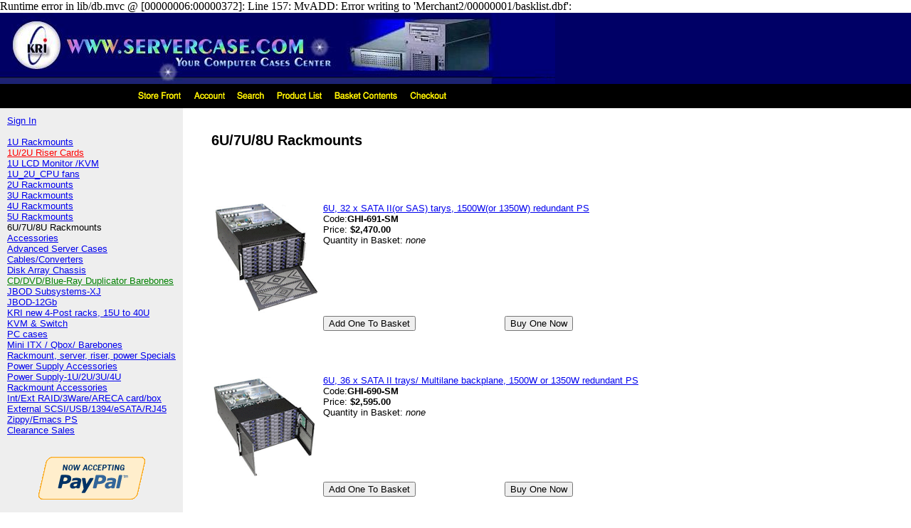

--- FILE ---
content_type: text/html
request_url: http://www.servercase.com/Merchant2/merchant.mvc?Screen=CTGY&Category_Code=6U/7U/8U+Rackmounts
body_size: 19885
content:

<HTML>
Runtime error in lib/db.mvc @ [00000006:00000372]: Line 157: MvADD: Error writing to 'Merchant2/00000001/basklist.dbf': 











<HEAD><TITLE>6U/7U/8U Rackmounts: Server Case</TITLE><meta http-equiv="Content-Language" content="en-us"><meta http-equiv="Content-Type" content="text/html; charset=windows-1252"><meta name="Author" content="Server Case"><meta name="description" content="Server Case"><meta name="copyright" content="Copyright (c)2003 Server Case.  All rights reserved."><BASE HREF="http://www.servercase.com/Merchant2/"></HEAD><BODY  BGCOLOR="#ffffff" ><body bgcolor="#FFFFFF" text="#000000" leftmargin="0" topmargin="0" marginwidth="0" marginheight="0">
<META name="Keywords" content="rackmount, Zippy, Emacs, Riser card, P2G, R2G, R2W, R2U, P2M, P1A, P1G, MRG, MRM, ISTAR, 400R8, 500R8, 2U35, 2U40, 2U46, Seventeam,  rack, 1u,2u,3u,4u,5u,6u,7u,8u, IPC, servercases, rackmount case , mini-ITX cases,  SAS raid, SATA raid, Slim-CD ROM, slim-DVD RW, JBOD,  Hot-swappable, SATA mobile rack, 2U rackmount cases, 3U rackmount cases, 4U rackmount cases, 5U rackmount cases, 6U rackmount cases, 7U rackmount cases,8U rackmount cases,  1U keyboard drawer, 1U 15 inch LCD monitor, 1U 17 inch LCD monitor , KVM, AT power supply, ATX power supply, Redundant power supply, Mini-Redundant power supply, 1U power supply, 2U power supply, 2U redundant power supply, GA630i, RMC4S, RMC1T, RMC2T, RMC3N, RMC2E, RMC2F, AIC, T-WIN, I-Star, supermicro, G-Alantic, Chenbro, Compucase, Topower, SPI, FSP, Zippy, Emacs, Herolchi, Fortran Source, Kingwin, AMS, Enlight, components, online computer shopping, ecommerce, b2b & b2c computer shopping site">
<META content="servercase.com" name="KRI Computer">
<table width="100%" cellspacing="0" cellpadding="0" height="90" bgcolor="#000066">
  <tr> 
    <!--<td width="100%"><a href="http://www.servercase.com/cgi-bin/scdefault.pl/storefrnt/index.html"><img src="/logo.gif" width="480" height="72" border="0"></a>
    <img src="/headcase.jpg" width="240" height="72"></td>-->
    <!--<td><img src="/XMasBanner.jpg"></td>-->
    <td><img src="/KRI-old-Banner.jpg"></td>
  </tr>
</table>
<script language="JavaScript">
function popUp(url) {
sealWin=window.open(url,"win",'toolbar=0,location=0,directories=0,status=1,menubar=1,scrollbars=1,resizable=1,width=500,height=450');
self.name = "mainWin";
}
</script><TABLE BORDER="0" CELLPADDING="0" CELLSPACING="0" WIDTH="100%"><TR BGCOLOR="#000000"><TD COLSPAN="3" WIDTH="100%"><TABLE BORDER="0" BGCOLOR="#000000" CELLPADDING="8" CELLSPACING="0" BACKGROUND="" WIDTH="100%"><TR><TD WIDTH="1%">&nbsp;</TD><TD WIDTH="1%" ALIGN="center" NOWRAP><FONT FACE="Arial,Helvetica" SIZE="-1" COLOR="gold"><IMG SRC="graphics/00000001/spacer1.gif" BORDER="0" ALT=""  ></FONT></TD><TD WIDTH="1%" ALIGN="center" NOWRAP><FONT FACE="Arial,Helvetica" SIZE="-1" COLOR="gold"><A HREF="http://www.servercase.com/Merchant2/merchant.mvc?Screen=SFNT"><IMG SRC="graphics/en-US/mmui/storfrnt.gif" BORDER="0" ALT="Store Front"  ></A></FONT></TD><TD WIDTH="1%" ALIGN="center" NOWRAP><FONT FACE="Arial,Helvetica" SIZE="-1" COLOR="gold"><A HREF="https://www.servercase.com/Merchant2/merchant.mvc?Session_ID=9c87497e15983400429ce2f7f0d66e6f&Screen=LOGN&Order=0"><IMG SRC="graphics/en-US/mmui/account.gif" BORDER="0" ALT="Account"  ></A></FONT></TD><TD WIDTH="1%" ALIGN="center" NOWRAP><FONT FACE="Arial,Helvetica" SIZE="-1" COLOR="gold"><A HREF="http://www.servercase.com/Merchant2/merchant.mvc?Screen=SRCH"><IMG SRC="graphics/en-US/mmui/search.gif" BORDER="0" ALT="Search"  ></A></FONT></TD><TD WIDTH="1%" ALIGN="center" NOWRAP><FONT FACE="Arial,Helvetica" SIZE="-1" COLOR="gold"><A HREF="http://www.servercase.com/Merchant2/merchant.mvc?Screen=PLST"><IMG SRC="graphics/en-US/mmui/prodlist.gif" BORDER="0" ALT="Product List"  ></A></FONT></TD><TD WIDTH="1%" ALIGN="center" NOWRAP><FONT FACE="Arial,Helvetica" SIZE="-1" COLOR="gold"><A HREF="http://www.servercase.com/Merchant2/merchant.mvc?Screen=BASK"><IMG SRC="graphics/en-US/mmui/basket.gif" BORDER="0" ALT="Basket Contents"  ></A></FONT></TD><TD WIDTH="1%" ALIGN="center" NOWRAP><FONT FACE="Arial,Helvetica" SIZE="-1" COLOR="gold"><A HREF="https://www.servercase.com/Merchant2/merchant.mvc?Session_ID=9c87497e15983400429ce2f7f0d66e6f&Screen=LOGN&Order=1"><IMG SRC="graphics/en-US/mmui/checkout.gif" BORDER="0" ALT="Checkout"  ></A></FONT></TD><TD WIDTH="99%">&nbsp;</TD></TR></TABLE></TD></TR><TR><TD ALIGN="left" VALIGN="top" BGCOLOR="#eeeeee"><TABLE BORDER="0" CELLPADDING="10" CELLSPACING="0"><TR><TD ALIGN="left" VALIGN="top" NOWRAP><FONT FACE="Arial, Helvetica" SIZE="2"><A CLASS="greymenu" HREF="https://www.servercase.com/Merchant2/merchant.mvc?Session_ID=9c87497e15983400429ce2f7f0d66e6f&Screen=LOGN&Order=0">Sign In</A><BR><BR><A CLASS="cattree_top" TITLE="1U Rackmounts" HREF="http://www.servercase.com/Merchant2/merchant.mvc?Screen=CTGY&Category_Code=1U">1U Rackmounts</A><BR><A CLASS="cattree_top" TITLE="1U/2U Riser Cards" HREF="http://www.servercase.com/Merchant2/merchant.mvc?Screen=CTGY&Category_Code=1U-2URiser"><font color=red>1U/2U Riser Cards</font></A><BR><A CLASS="cattree_top" TITLE="1U LCD Monitor /KVM" HREF="http://www.servercase.com/Merchant2/merchant.mvc?Screen=CTGY&Category_Code=1ULCD">1U LCD Monitor /KVM</A><BR><A CLASS="cattree_top" TITLE="1U_2U_CPU fans" HREF="http://www.servercase.com/Merchant2/merchant.mvc?Screen=CTGY&Category_Code=1U_2U_CPU+fan">1U_2U_CPU fans</A><BR><A CLASS="cattree_top" TITLE="2U Rackmounts" HREF="http://www.servercase.com/Merchant2/merchant.mvc?Screen=CTGY&Category_Code=2U">2U Rackmounts</A><BR><A CLASS="cattree_top" TITLE="3U Rackmounts" HREF="http://www.servercase.com/Merchant2/merchant.mvc?Screen=CTGY&Category_Code=3U">3U Rackmounts</A><BR><A CLASS="cattree_top" TITLE="4U Rackmounts" HREF="http://www.servercase.com/Merchant2/merchant.mvc?Screen=CTGY&Category_Code=4U">4U Rackmounts</A><BR><A CLASS="cattree_top" TITLE="5U Rackmounts" HREF="http://www.servercase.com/Merchant2/merchant.mvc?Screen=CTGY&Category_Code=5U">5U Rackmounts</A><BR><SPAN CLASS="cattree_selected">6U/7U/8U Rackmounts</span><BR><A CLASS="cattree_top" TITLE="Accessories" HREF="http://www.servercase.com/Merchant2/merchant.mvc?Screen=CTGY&Category_Code=Acce">Accessories</A><BR><A CLASS="cattree_top" TITLE="Advanced Server Cases" HREF="http://www.servercase.com/Merchant2/merchant.mvc?Screen=CTGY&Category_Code=AdvServer">Advanced Server Cases</A><BR><A CLASS="cattree_top" TITLE="Cables/Converters" HREF="http://www.servercase.com/Merchant2/merchant.mvc?Screen=CTGY&Category_Code=Cables">Cables/Converters</A><BR><A CLASS="cattree_top" TITLE="Disk Array Chassis" HREF="http://www.servercase.com/Merchant2/merchant.mvc?Screen=CTGY&Category_Code=Disk+Array+Chassis">Disk Array Chassis</A><BR><A CLASS="cattree_top" TITLE="CD/DVD/Blue-Ray Duplicator Barebones" HREF="http://www.servercase.com/Merchant2/merchant.mvc?Screen=CTGY&Category_Code=Duplicator"><font color=green>CD/DVD/Blue-Ray Duplicator Barebones</font></A><BR><A CLASS="cattree_top" TITLE="JBOD Subsystems-XJ" HREF="http://www.servercase.com/Merchant2/merchant.mvc?Screen=CTGY&Category_Code=JBOD">JBOD Subsystems-XJ</A><BR><A CLASS="cattree_top" TITLE="JBOD-12Gb" HREF="http://www.servercase.com/Merchant2/merchant.mvc?Screen=CTGY&Category_Code=JBOD-12Gb-2U3U4U">JBOD-12Gb</A><BR><A CLASS="cattree_top" TITLE="KRI new 4-Post racks, 15U to 40U" HREF="http://www.servercase.com/Merchant2/merchant.mvc?Screen=CTGY&Category_Code=KRI4postRackNEW">KRI new 4-Post racks, 15U to 40U</A><BR><A CLASS="cattree_top" TITLE="KVM &amp; Switch" HREF="http://www.servercase.com/Merchant2/merchant.mvc?Screen=CTGY&Category_Code=KVM+%26+Switch">KVM & Switch</A><BR><A CLASS="cattree_top" TITLE="PC cases" HREF="http://www.servercase.com/Merchant2/merchant.mvc?Screen=CTGY&Category_Code=PCChassis">PC cases</A><BR><A CLASS="cattree_top" TITLE="Mini ITX / Qbox/ Barebones" HREF="http://www.servercase.com/Merchant2/merchant.mvc?Screen=CTGY&Category_Code=Mini-ITX">Mini ITX / Qbox/ Barebones</A><BR><A CLASS="cattree_top" TITLE="Rackmount, server, riser, power Specials" HREF="http://www.servercase.com/Merchant2/merchant.mvc?Screen=CTGY&Category_Code=MS">Rackmount, server, riser, power Specials</A><BR><A CLASS="cattree_top" TITLE="Power Supply Accessories" HREF="http://www.servercase.com/Merchant2/merchant.mvc?Screen=CTGY&Category_Code=PAcce">Power Supply Accessories</A><BR><A CLASS="cattree_top" TITLE="Power Supply-1U/2U/3U/4U" HREF="http://www.servercase.com/Merchant2/merchant.mvc?Screen=CTGY&Category_Code=PowerSupply">Power Supply-1U/2U/3U/4U</A><BR><A CLASS="cattree_top" TITLE="Rackmount Accessories" HREF="http://www.servercase.com/Merchant2/merchant.mvc?Screen=CTGY&Category_Code=RackmountAcce">Rackmount Accessories</A><BR><A CLASS="cattree_top" TITLE="Int/Ext RAID/3Ware/ARECA card/box" HREF="http://www.servercase.com/Merchant2/merchant.mvc?Screen=CTGY&Category_Code=RaidEnclosure">Int/Ext RAID/3Ware/ARECA card/box</A><BR><A CLASS="cattree_top" TITLE="External SCSI/USB/1394/eSATA/RJ45" HREF="http://www.servercase.com/Merchant2/merchant.mvc?Screen=CTGY&Category_Code=SCSI%2FUSB%2F1394+Enclosures">External SCSI/USB/1394/eSATA/RJ45</A><BR><A CLASS="cattree_top" TITLE="Zippy/Emacs PS" HREF="http://www.servercase.com/Merchant2/merchant.mvc?Screen=CTGY&Category_Code=Zippy">Zippy/Emacs PS</A><BR><A CLASS="cattree_top" TITLE="Clearance Sales" HREF="http://www.servercase.com/Merchant2/merchant.mvc?Screen=CTGY&Category_Code=Clearance">Clearance Sales</A><BR><!-- PayPal Logo --><table border="0" cellpadding="10" cellspacing="0" align="center"><tr><td align="center"></td></tr>
<tr>
    <td align="center"><img  src="https://www.paypal.com/en_US/i/bnr/bnr_nowAccepting_150x60.gif" border="0" alt="Additional Options"></td>
  </tr></table>
<!-- PayPal Logo --></FONT></TD></TR></TABLE></TD><TD ALIGN="left" VALIGN="top" WIDTH="80%"><BR><BLOCKQUOTE><FONT FACE="Arial, Helvetica" SIZE="-1"><H2><FONT FACE="Arial, Helvetica" SIZE="" COLOR=""><B>6U/7U/8U Rackmounts</B></FONT></H2>
	<TABLE BORDER="0" CELLPADDING="2" CELLSPACING="0"><TR><TD COLSPAN="3"><BR><BR><BR></TD></TR><TR><TD ALIGN="left" VALIGN="top"><FONT FACE="Arial, Helvetica" SIZE="-1"><A TITLE="6U, 32 x  SATA II&#40;or SAS&#41; tarys, 1500W&#40;or 1350W&#41; redundant PS" HREF="http://www.servercase.com/Merchant2/merchant.mvc?Screen=PROD&Product_Code=GHI-691-SM&Category_Code=6U%2F7U%2F8U+Rackmounts"><IMG SRC="graphics/00000001/CK691-ddwn150.gif" BORDER=0 ALT="6U, 32 x  SATA II&#40;or SAS&#41; tarys, 1500W&#40;or 1350W&#41; redundant PS"></A></FONT></TD><TD ALIGN="left" VALIGN="top" COLSPAN="2"><FONT FACE="Arial, Helvetica" SIZE="-1"><A TITLE="6U, 32 x  SATA II&#40;or SAS&#41; tarys, 1500W&#40;or 1350W&#41; redundant PS" HREF="http://www.servercase.com/Merchant2/merchant.mvc?Screen=PROD&Product_Code=GHI-691-SM&Category_Code=6U%2F7U%2F8U+Rackmounts">6U, 32 x  SATA II(or SAS) tarys, 1500W(or 1350W) redundant PS</A><BR>Code:<B>GHI-691-SM</B><BR>Price:<B>$2,470.00</B><BR>
	Quantity in Basket:&nbsp;<I>none</I><BR></FONT></TD></TR>
	<TR><TD> &nbsp;</TD><FORM METHOD="post" ACTION="http://www.servercase.com/Merchant2/merchant.mvc?"><TD ALIGN="left" VALIGN="top"><FONT FACE="Arial, Helvetica" SIZE="-1"><INPUT TYPE="hidden" NAME="Action" VALUE="ADPR"><INPUT TYPE="hidden" NAME="Product_Code" VALUE="GHI-691-SM"><INPUT TYPE="hidden" NAME="Quantity" VALUE="1"><INPUT TYPE="hidden" NAME="Screen" VALUE="CTGY"><INPUT TYPE="hidden" NAME="Attributes" VALUE="Yes"><INPUT TYPE="hidden" NAME="Store_Code" VALUE="SC"><INPUT TYPE="hidden" NAME="Category_Code" VALUE="6U/7U/8U Rackmounts"><INPUT TYPE="hidden" NAME="Offset" VALUE=""><INPUT TYPE="hidden" NAME="Previous_Stack_Depth" VALUE="">
	<INPUT TYPE="submit" VALUE="Add One To Basket"></FONT></TD></FORM><FORM METHOD="post" ACTION="https://www.servercase.com/Merchant2/merchant.mvc?Session_ID=9c87497e15983400429ce2f7f0d66e6f&"><TD ALIGN="left" VALIGN="top"><FONT FACE="Arial, Helvetica" SIZE="-1"><INPUT TYPE="hidden" NAME="Action" VALUE="ADPR"><INPUT TYPE="hidden" NAME="Product_Code" VALUE="GHI-691-SM"><INPUT TYPE="hidden" NAME="Quantity" VALUE="1"><INPUT TYPE="hidden" NAME="Screen" VALUE="LOGN"><INPUT TYPE="hidden" NAME="Order" VALUE="1"><INPUT TYPE="hidden" NAME="Attributes" VALUE="Yes"><INPUT TYPE="hidden" NAME="Store_Code" VALUE="SC"><INPUT TYPE="submit" VALUE="Buy One Now"></FONT></TD></FORM></TR>
	
	
	<TR><TD COLSPAN="3"><BR><BR><BR></TD></TR><TR><TD ALIGN="left" VALIGN="top"><FONT FACE="Arial, Helvetica" SIZE="-1"><A TITLE="6U, 36 x SATA II trays/ Multilane backplane, 1500W or 1350W redundant PS" HREF="http://www.servercase.com/Merchant2/merchant.mvc?Screen=PROD&Product_Code=GHI-690-SM&Category_Code=6U%2F7U%2F8U+Rackmounts"><IMG SRC="graphics/00000001/GHI-690-dopn150.gif" BORDER=0 ALT="6U, 36 x SATA II trays/ Multilane backplane, 1500W or 1350W redundant PS"></A></FONT></TD><TD ALIGN="left" VALIGN="top" COLSPAN="2"><FONT FACE="Arial, Helvetica" SIZE="-1"><A TITLE="6U, 36 x SATA II trays/ Multilane backplane, 1500W or 1350W redundant PS" HREF="http://www.servercase.com/Merchant2/merchant.mvc?Screen=PROD&Product_Code=GHI-690-SM&Category_Code=6U%2F7U%2F8U+Rackmounts">6U, 36 x SATA II trays/ Multilane backplane, 1500W or 1350W redundant PS</A><BR>Code:<B>GHI-690-SM</B><BR>Price:<B>$2,595.00</B><BR>
	Quantity in Basket:&nbsp;<I>none</I><BR></FONT></TD></TR>
	<TR><TD> &nbsp;</TD><FORM METHOD="post" ACTION="http://www.servercase.com/Merchant2/merchant.mvc?"><TD ALIGN="left" VALIGN="top"><FONT FACE="Arial, Helvetica" SIZE="-1"><INPUT TYPE="hidden" NAME="Action" VALUE="ADPR"><INPUT TYPE="hidden" NAME="Product_Code" VALUE="GHI-690-SM"><INPUT TYPE="hidden" NAME="Quantity" VALUE="1"><INPUT TYPE="hidden" NAME="Screen" VALUE="CTGY"><INPUT TYPE="hidden" NAME="Attributes" VALUE="Yes"><INPUT TYPE="hidden" NAME="Store_Code" VALUE="SC"><INPUT TYPE="hidden" NAME="Category_Code" VALUE="6U/7U/8U Rackmounts"><INPUT TYPE="hidden" NAME="Offset" VALUE=""><INPUT TYPE="hidden" NAME="Previous_Stack_Depth" VALUE="">
	<INPUT TYPE="submit" VALUE="Add One To Basket"></FONT></TD></FORM><FORM METHOD="post" ACTION="https://www.servercase.com/Merchant2/merchant.mvc?Session_ID=9c87497e15983400429ce2f7f0d66e6f&"><TD ALIGN="left" VALIGN="top"><FONT FACE="Arial, Helvetica" SIZE="-1"><INPUT TYPE="hidden" NAME="Action" VALUE="ADPR"><INPUT TYPE="hidden" NAME="Product_Code" VALUE="GHI-690-SM"><INPUT TYPE="hidden" NAME="Quantity" VALUE="1"><INPUT TYPE="hidden" NAME="Screen" VALUE="LOGN"><INPUT TYPE="hidden" NAME="Order" VALUE="1"><INPUT TYPE="hidden" NAME="Attributes" VALUE="Yes"><INPUT TYPE="hidden" NAME="Store_Code" VALUE="SC"><INPUT TYPE="submit" VALUE="Buy One Now"></FONT></TD></FORM></TR>
	<TR><TD COLSPAN="3"><BR><BR><BR></TD></TR><TR><TD ALIGN="left" VALIGN="top"><FONT FACE="Arial, Helvetica" SIZE="-1"><A TITLE="8U, 40 x SATA II trays + 2 more bays, 1650W 3+1 Redundant PS, Rails" HREF="http://www.servercase.com/Merchant2/merchant.mvc?Screen=PROD&Product_Code=GHI-891&Category_Code=6U%2F7U%2F8U+Rackmounts"><IMG SRC="graphics/00000001/GHI-891-frt150.gif" BORDER=0 ALT="8U, 40 x SATA II trays + 2 more bays, 1650W 3+1 Redundant PS, Rails"></A></FONT></TD><TD ALIGN="left" VALIGN="top" COLSPAN="2"><FONT FACE="Arial, Helvetica" SIZE="-1"><A TITLE="8U, 40 x SATA II trays + 2 more bays, 1650W 3+1 Redundant PS, Rails" HREF="http://www.servercase.com/Merchant2/merchant.mvc?Screen=PROD&Product_Code=GHI-891&Category_Code=6U%2F7U%2F8U+Rackmounts">8U, 40 x SATA II trays + 2 more bays, 1650W 3+1 Redundant PS, Rails</A><BR>Code:<B>GHI-891</B><BR>Price:<B>$2,999.00</B><BR>
	Quantity in Basket:&nbsp;<I>none</I><BR></FONT></TD></TR>
	<TR><TD> &nbsp;</TD><FORM METHOD="post" ACTION="http://www.servercase.com/Merchant2/merchant.mvc?"><TD ALIGN="left" VALIGN="top"><FONT FACE="Arial, Helvetica" SIZE="-1"><INPUT TYPE="hidden" NAME="Action" VALUE="ADPR"><INPUT TYPE="hidden" NAME="Product_Code" VALUE="GHI-891"><INPUT TYPE="hidden" NAME="Quantity" VALUE="1"><INPUT TYPE="hidden" NAME="Screen" VALUE="CTGY"><INPUT TYPE="hidden" NAME="Attributes" VALUE="Yes"><INPUT TYPE="hidden" NAME="Store_Code" VALUE="SC"><INPUT TYPE="hidden" NAME="Category_Code" VALUE="6U/7U/8U Rackmounts"><INPUT TYPE="hidden" NAME="Offset" VALUE=""><INPUT TYPE="hidden" NAME="Previous_Stack_Depth" VALUE="">
	<INPUT TYPE="submit" VALUE="Add One To Basket"></FONT></TD></FORM><FORM METHOD="post" ACTION="https://www.servercase.com/Merchant2/merchant.mvc?Session_ID=9c87497e15983400429ce2f7f0d66e6f&"><TD ALIGN="left" VALIGN="top"><FONT FACE="Arial, Helvetica" SIZE="-1"><INPUT TYPE="hidden" NAME="Action" VALUE="ADPR"><INPUT TYPE="hidden" NAME="Product_Code" VALUE="GHI-891"><INPUT TYPE="hidden" NAME="Quantity" VALUE="1"><INPUT TYPE="hidden" NAME="Screen" VALUE="LOGN"><INPUT TYPE="hidden" NAME="Order" VALUE="1"><INPUT TYPE="hidden" NAME="Attributes" VALUE="Yes"><INPUT TYPE="hidden" NAME="Store_Code" VALUE="SC"><INPUT TYPE="submit" VALUE="Buy One Now"></FONT></TD></FORM></TR></TABLE><FONT FACE="Arial, Helvetica" SIZE="-1"></FONT></BLOCKQUOTE></TD><TD ALIGN = "left" VALIGN = "top" ><FONT></FONT></TD></TR></TABLE><table BORDER cols=1 width="995" height="122" align="center" >
  <tr> 
    <td align=CENTER height="116" width="283"> 
      <center>
        <p>
<!-- PayPal Logo --><table border="0" cellpadding="10" cellspacing="0" align="center"><tr><td align="center"></td></tr><tr><td align="center"><a href="https://www.paypal.com/webapps/mpp/paypal-popup" title="How PayPal Works" onclick="javascript:window.open('https://www.paypal.com/webapps/mpp/paypal-popup','WIPaypal','toolbar=no, location=no, directories=no, status=no, menubar=no, scrollbars=yes, resizable=yes, width=1060, height=700'); return false;"><img src="https://www.paypalobjects.com/webstatic/mktg/logo/AM_mc_vs_dc_ae.jpg" border="0" alt="PayPal Acceptance Mark"></a></td></tr></table><!-- PayPal Logo -->

        </center></td>
    <td align=CENTER width="399"><b><a href="http://www.servercase.com/cgi-bin/scdefault.pl/storefrnt/index.html">O</a><a href="http://www.servercase.com/cgi-bin/scdefault.pl/palm/PDA.html">n</a><a href="http://www.servercase.com/cgi-bin/scdefault.pl/rack-pda-EDGE-palm.html">l</a><a href="http://www.servercase.com/cgi-bin/scdefault.pl/server-rack/server/3u.html">i</a><a href="http://www.servercase.com/cgi-bin/scdefault.pl/-Computer.html">n</a><a href="http://www.servercase.com/cgi-bin/scdefault.pl/palm/computer.html">e</a> 
      Shopping created and owned by&nbsp;<img src="/images/krilogo.jpg" height=40 width=18 /><font size=+1>KRI 
      Computer</font></b> <br /> <b><font color="#A42863">20639 Lycoming Street 
      Suite B1</font></b><font color="#A42863"> , <b>Walnut, CA 91789-2935</b> 
      <br />
      <b><font size=-1>TEL: 909-839-2886,</font></b> <b><font size=-1>FAX: 909-839-2887
     </font></b></font><font size="-1" color="993366"><b><br />
      <font color="#0000CC">E-mail:</font><a href="mailto:sales@servercase.com"> 
      sales@servercase.com</a><br />
      </b><font size="2" color="#CC0033" face="Arial, Helvetica, sans-serif"><b><font size="3">&copy;</font>Copyright 
      KRI Computer 2018</b></font> </font></td>
    <td align=CENTER height="116" width="135"><span id="siteseal"><script type="text/javascript" src="https://seal.starfieldtech.com/getSeal?sealID=R19kU6QYyE49nzIIn1JO86LsWOl4VWqueBAvfBbaSlV64kofDwjmNdR"></script></span>
    <td align=CENTER height="116" width="150"> <font size="-1" color="993366"><b><a href="http://www.servercase.com/cgi-bin/scdefault.pl/pda-palm-IPaq.html"><img src="/images/us-anim.gif" height=55 width=100 border="0" /></a></b></font> 
    </td>
  </tr>
</table></BODY>
<!--

<OV version=4.958>
<OSV version=4.958 version2=4.958 version3=4.958 version4=4.958 version5=4.958 version6=4.958>
<MMV version=4.23>
<MV version=Redirect/4.1400>
<OT time=0502u>
<TT time=1609u>

-->

</HTML>
